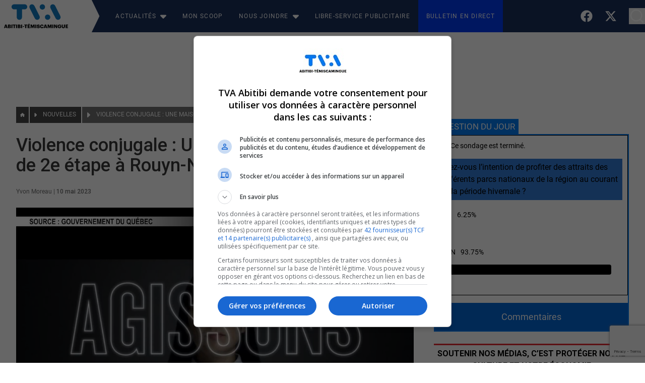

--- FILE ---
content_type: text/html; charset=utf-8
request_url: https://www.google.com/recaptcha/api2/anchor?ar=1&k=6LctbCcjAAAAALXdG822YzHlwyc5kEsYA68KG066&co=aHR0cHM6Ly90dmFhYml0aWJpLmNhOjQ0Mw..&hl=en&v=PoyoqOPhxBO7pBk68S4YbpHZ&size=invisible&anchor-ms=20000&execute-ms=30000&cb=ikg973vq59rm
body_size: 48782
content:
<!DOCTYPE HTML><html dir="ltr" lang="en"><head><meta http-equiv="Content-Type" content="text/html; charset=UTF-8">
<meta http-equiv="X-UA-Compatible" content="IE=edge">
<title>reCAPTCHA</title>
<style type="text/css">
/* cyrillic-ext */
@font-face {
  font-family: 'Roboto';
  font-style: normal;
  font-weight: 400;
  font-stretch: 100%;
  src: url(//fonts.gstatic.com/s/roboto/v48/KFO7CnqEu92Fr1ME7kSn66aGLdTylUAMa3GUBHMdazTgWw.woff2) format('woff2');
  unicode-range: U+0460-052F, U+1C80-1C8A, U+20B4, U+2DE0-2DFF, U+A640-A69F, U+FE2E-FE2F;
}
/* cyrillic */
@font-face {
  font-family: 'Roboto';
  font-style: normal;
  font-weight: 400;
  font-stretch: 100%;
  src: url(//fonts.gstatic.com/s/roboto/v48/KFO7CnqEu92Fr1ME7kSn66aGLdTylUAMa3iUBHMdazTgWw.woff2) format('woff2');
  unicode-range: U+0301, U+0400-045F, U+0490-0491, U+04B0-04B1, U+2116;
}
/* greek-ext */
@font-face {
  font-family: 'Roboto';
  font-style: normal;
  font-weight: 400;
  font-stretch: 100%;
  src: url(//fonts.gstatic.com/s/roboto/v48/KFO7CnqEu92Fr1ME7kSn66aGLdTylUAMa3CUBHMdazTgWw.woff2) format('woff2');
  unicode-range: U+1F00-1FFF;
}
/* greek */
@font-face {
  font-family: 'Roboto';
  font-style: normal;
  font-weight: 400;
  font-stretch: 100%;
  src: url(//fonts.gstatic.com/s/roboto/v48/KFO7CnqEu92Fr1ME7kSn66aGLdTylUAMa3-UBHMdazTgWw.woff2) format('woff2');
  unicode-range: U+0370-0377, U+037A-037F, U+0384-038A, U+038C, U+038E-03A1, U+03A3-03FF;
}
/* math */
@font-face {
  font-family: 'Roboto';
  font-style: normal;
  font-weight: 400;
  font-stretch: 100%;
  src: url(//fonts.gstatic.com/s/roboto/v48/KFO7CnqEu92Fr1ME7kSn66aGLdTylUAMawCUBHMdazTgWw.woff2) format('woff2');
  unicode-range: U+0302-0303, U+0305, U+0307-0308, U+0310, U+0312, U+0315, U+031A, U+0326-0327, U+032C, U+032F-0330, U+0332-0333, U+0338, U+033A, U+0346, U+034D, U+0391-03A1, U+03A3-03A9, U+03B1-03C9, U+03D1, U+03D5-03D6, U+03F0-03F1, U+03F4-03F5, U+2016-2017, U+2034-2038, U+203C, U+2040, U+2043, U+2047, U+2050, U+2057, U+205F, U+2070-2071, U+2074-208E, U+2090-209C, U+20D0-20DC, U+20E1, U+20E5-20EF, U+2100-2112, U+2114-2115, U+2117-2121, U+2123-214F, U+2190, U+2192, U+2194-21AE, U+21B0-21E5, U+21F1-21F2, U+21F4-2211, U+2213-2214, U+2216-22FF, U+2308-230B, U+2310, U+2319, U+231C-2321, U+2336-237A, U+237C, U+2395, U+239B-23B7, U+23D0, U+23DC-23E1, U+2474-2475, U+25AF, U+25B3, U+25B7, U+25BD, U+25C1, U+25CA, U+25CC, U+25FB, U+266D-266F, U+27C0-27FF, U+2900-2AFF, U+2B0E-2B11, U+2B30-2B4C, U+2BFE, U+3030, U+FF5B, U+FF5D, U+1D400-1D7FF, U+1EE00-1EEFF;
}
/* symbols */
@font-face {
  font-family: 'Roboto';
  font-style: normal;
  font-weight: 400;
  font-stretch: 100%;
  src: url(//fonts.gstatic.com/s/roboto/v48/KFO7CnqEu92Fr1ME7kSn66aGLdTylUAMaxKUBHMdazTgWw.woff2) format('woff2');
  unicode-range: U+0001-000C, U+000E-001F, U+007F-009F, U+20DD-20E0, U+20E2-20E4, U+2150-218F, U+2190, U+2192, U+2194-2199, U+21AF, U+21E6-21F0, U+21F3, U+2218-2219, U+2299, U+22C4-22C6, U+2300-243F, U+2440-244A, U+2460-24FF, U+25A0-27BF, U+2800-28FF, U+2921-2922, U+2981, U+29BF, U+29EB, U+2B00-2BFF, U+4DC0-4DFF, U+FFF9-FFFB, U+10140-1018E, U+10190-1019C, U+101A0, U+101D0-101FD, U+102E0-102FB, U+10E60-10E7E, U+1D2C0-1D2D3, U+1D2E0-1D37F, U+1F000-1F0FF, U+1F100-1F1AD, U+1F1E6-1F1FF, U+1F30D-1F30F, U+1F315, U+1F31C, U+1F31E, U+1F320-1F32C, U+1F336, U+1F378, U+1F37D, U+1F382, U+1F393-1F39F, U+1F3A7-1F3A8, U+1F3AC-1F3AF, U+1F3C2, U+1F3C4-1F3C6, U+1F3CA-1F3CE, U+1F3D4-1F3E0, U+1F3ED, U+1F3F1-1F3F3, U+1F3F5-1F3F7, U+1F408, U+1F415, U+1F41F, U+1F426, U+1F43F, U+1F441-1F442, U+1F444, U+1F446-1F449, U+1F44C-1F44E, U+1F453, U+1F46A, U+1F47D, U+1F4A3, U+1F4B0, U+1F4B3, U+1F4B9, U+1F4BB, U+1F4BF, U+1F4C8-1F4CB, U+1F4D6, U+1F4DA, U+1F4DF, U+1F4E3-1F4E6, U+1F4EA-1F4ED, U+1F4F7, U+1F4F9-1F4FB, U+1F4FD-1F4FE, U+1F503, U+1F507-1F50B, U+1F50D, U+1F512-1F513, U+1F53E-1F54A, U+1F54F-1F5FA, U+1F610, U+1F650-1F67F, U+1F687, U+1F68D, U+1F691, U+1F694, U+1F698, U+1F6AD, U+1F6B2, U+1F6B9-1F6BA, U+1F6BC, U+1F6C6-1F6CF, U+1F6D3-1F6D7, U+1F6E0-1F6EA, U+1F6F0-1F6F3, U+1F6F7-1F6FC, U+1F700-1F7FF, U+1F800-1F80B, U+1F810-1F847, U+1F850-1F859, U+1F860-1F887, U+1F890-1F8AD, U+1F8B0-1F8BB, U+1F8C0-1F8C1, U+1F900-1F90B, U+1F93B, U+1F946, U+1F984, U+1F996, U+1F9E9, U+1FA00-1FA6F, U+1FA70-1FA7C, U+1FA80-1FA89, U+1FA8F-1FAC6, U+1FACE-1FADC, U+1FADF-1FAE9, U+1FAF0-1FAF8, U+1FB00-1FBFF;
}
/* vietnamese */
@font-face {
  font-family: 'Roboto';
  font-style: normal;
  font-weight: 400;
  font-stretch: 100%;
  src: url(//fonts.gstatic.com/s/roboto/v48/KFO7CnqEu92Fr1ME7kSn66aGLdTylUAMa3OUBHMdazTgWw.woff2) format('woff2');
  unicode-range: U+0102-0103, U+0110-0111, U+0128-0129, U+0168-0169, U+01A0-01A1, U+01AF-01B0, U+0300-0301, U+0303-0304, U+0308-0309, U+0323, U+0329, U+1EA0-1EF9, U+20AB;
}
/* latin-ext */
@font-face {
  font-family: 'Roboto';
  font-style: normal;
  font-weight: 400;
  font-stretch: 100%;
  src: url(//fonts.gstatic.com/s/roboto/v48/KFO7CnqEu92Fr1ME7kSn66aGLdTylUAMa3KUBHMdazTgWw.woff2) format('woff2');
  unicode-range: U+0100-02BA, U+02BD-02C5, U+02C7-02CC, U+02CE-02D7, U+02DD-02FF, U+0304, U+0308, U+0329, U+1D00-1DBF, U+1E00-1E9F, U+1EF2-1EFF, U+2020, U+20A0-20AB, U+20AD-20C0, U+2113, U+2C60-2C7F, U+A720-A7FF;
}
/* latin */
@font-face {
  font-family: 'Roboto';
  font-style: normal;
  font-weight: 400;
  font-stretch: 100%;
  src: url(//fonts.gstatic.com/s/roboto/v48/KFO7CnqEu92Fr1ME7kSn66aGLdTylUAMa3yUBHMdazQ.woff2) format('woff2');
  unicode-range: U+0000-00FF, U+0131, U+0152-0153, U+02BB-02BC, U+02C6, U+02DA, U+02DC, U+0304, U+0308, U+0329, U+2000-206F, U+20AC, U+2122, U+2191, U+2193, U+2212, U+2215, U+FEFF, U+FFFD;
}
/* cyrillic-ext */
@font-face {
  font-family: 'Roboto';
  font-style: normal;
  font-weight: 500;
  font-stretch: 100%;
  src: url(//fonts.gstatic.com/s/roboto/v48/KFO7CnqEu92Fr1ME7kSn66aGLdTylUAMa3GUBHMdazTgWw.woff2) format('woff2');
  unicode-range: U+0460-052F, U+1C80-1C8A, U+20B4, U+2DE0-2DFF, U+A640-A69F, U+FE2E-FE2F;
}
/* cyrillic */
@font-face {
  font-family: 'Roboto';
  font-style: normal;
  font-weight: 500;
  font-stretch: 100%;
  src: url(//fonts.gstatic.com/s/roboto/v48/KFO7CnqEu92Fr1ME7kSn66aGLdTylUAMa3iUBHMdazTgWw.woff2) format('woff2');
  unicode-range: U+0301, U+0400-045F, U+0490-0491, U+04B0-04B1, U+2116;
}
/* greek-ext */
@font-face {
  font-family: 'Roboto';
  font-style: normal;
  font-weight: 500;
  font-stretch: 100%;
  src: url(//fonts.gstatic.com/s/roboto/v48/KFO7CnqEu92Fr1ME7kSn66aGLdTylUAMa3CUBHMdazTgWw.woff2) format('woff2');
  unicode-range: U+1F00-1FFF;
}
/* greek */
@font-face {
  font-family: 'Roboto';
  font-style: normal;
  font-weight: 500;
  font-stretch: 100%;
  src: url(//fonts.gstatic.com/s/roboto/v48/KFO7CnqEu92Fr1ME7kSn66aGLdTylUAMa3-UBHMdazTgWw.woff2) format('woff2');
  unicode-range: U+0370-0377, U+037A-037F, U+0384-038A, U+038C, U+038E-03A1, U+03A3-03FF;
}
/* math */
@font-face {
  font-family: 'Roboto';
  font-style: normal;
  font-weight: 500;
  font-stretch: 100%;
  src: url(//fonts.gstatic.com/s/roboto/v48/KFO7CnqEu92Fr1ME7kSn66aGLdTylUAMawCUBHMdazTgWw.woff2) format('woff2');
  unicode-range: U+0302-0303, U+0305, U+0307-0308, U+0310, U+0312, U+0315, U+031A, U+0326-0327, U+032C, U+032F-0330, U+0332-0333, U+0338, U+033A, U+0346, U+034D, U+0391-03A1, U+03A3-03A9, U+03B1-03C9, U+03D1, U+03D5-03D6, U+03F0-03F1, U+03F4-03F5, U+2016-2017, U+2034-2038, U+203C, U+2040, U+2043, U+2047, U+2050, U+2057, U+205F, U+2070-2071, U+2074-208E, U+2090-209C, U+20D0-20DC, U+20E1, U+20E5-20EF, U+2100-2112, U+2114-2115, U+2117-2121, U+2123-214F, U+2190, U+2192, U+2194-21AE, U+21B0-21E5, U+21F1-21F2, U+21F4-2211, U+2213-2214, U+2216-22FF, U+2308-230B, U+2310, U+2319, U+231C-2321, U+2336-237A, U+237C, U+2395, U+239B-23B7, U+23D0, U+23DC-23E1, U+2474-2475, U+25AF, U+25B3, U+25B7, U+25BD, U+25C1, U+25CA, U+25CC, U+25FB, U+266D-266F, U+27C0-27FF, U+2900-2AFF, U+2B0E-2B11, U+2B30-2B4C, U+2BFE, U+3030, U+FF5B, U+FF5D, U+1D400-1D7FF, U+1EE00-1EEFF;
}
/* symbols */
@font-face {
  font-family: 'Roboto';
  font-style: normal;
  font-weight: 500;
  font-stretch: 100%;
  src: url(//fonts.gstatic.com/s/roboto/v48/KFO7CnqEu92Fr1ME7kSn66aGLdTylUAMaxKUBHMdazTgWw.woff2) format('woff2');
  unicode-range: U+0001-000C, U+000E-001F, U+007F-009F, U+20DD-20E0, U+20E2-20E4, U+2150-218F, U+2190, U+2192, U+2194-2199, U+21AF, U+21E6-21F0, U+21F3, U+2218-2219, U+2299, U+22C4-22C6, U+2300-243F, U+2440-244A, U+2460-24FF, U+25A0-27BF, U+2800-28FF, U+2921-2922, U+2981, U+29BF, U+29EB, U+2B00-2BFF, U+4DC0-4DFF, U+FFF9-FFFB, U+10140-1018E, U+10190-1019C, U+101A0, U+101D0-101FD, U+102E0-102FB, U+10E60-10E7E, U+1D2C0-1D2D3, U+1D2E0-1D37F, U+1F000-1F0FF, U+1F100-1F1AD, U+1F1E6-1F1FF, U+1F30D-1F30F, U+1F315, U+1F31C, U+1F31E, U+1F320-1F32C, U+1F336, U+1F378, U+1F37D, U+1F382, U+1F393-1F39F, U+1F3A7-1F3A8, U+1F3AC-1F3AF, U+1F3C2, U+1F3C4-1F3C6, U+1F3CA-1F3CE, U+1F3D4-1F3E0, U+1F3ED, U+1F3F1-1F3F3, U+1F3F5-1F3F7, U+1F408, U+1F415, U+1F41F, U+1F426, U+1F43F, U+1F441-1F442, U+1F444, U+1F446-1F449, U+1F44C-1F44E, U+1F453, U+1F46A, U+1F47D, U+1F4A3, U+1F4B0, U+1F4B3, U+1F4B9, U+1F4BB, U+1F4BF, U+1F4C8-1F4CB, U+1F4D6, U+1F4DA, U+1F4DF, U+1F4E3-1F4E6, U+1F4EA-1F4ED, U+1F4F7, U+1F4F9-1F4FB, U+1F4FD-1F4FE, U+1F503, U+1F507-1F50B, U+1F50D, U+1F512-1F513, U+1F53E-1F54A, U+1F54F-1F5FA, U+1F610, U+1F650-1F67F, U+1F687, U+1F68D, U+1F691, U+1F694, U+1F698, U+1F6AD, U+1F6B2, U+1F6B9-1F6BA, U+1F6BC, U+1F6C6-1F6CF, U+1F6D3-1F6D7, U+1F6E0-1F6EA, U+1F6F0-1F6F3, U+1F6F7-1F6FC, U+1F700-1F7FF, U+1F800-1F80B, U+1F810-1F847, U+1F850-1F859, U+1F860-1F887, U+1F890-1F8AD, U+1F8B0-1F8BB, U+1F8C0-1F8C1, U+1F900-1F90B, U+1F93B, U+1F946, U+1F984, U+1F996, U+1F9E9, U+1FA00-1FA6F, U+1FA70-1FA7C, U+1FA80-1FA89, U+1FA8F-1FAC6, U+1FACE-1FADC, U+1FADF-1FAE9, U+1FAF0-1FAF8, U+1FB00-1FBFF;
}
/* vietnamese */
@font-face {
  font-family: 'Roboto';
  font-style: normal;
  font-weight: 500;
  font-stretch: 100%;
  src: url(//fonts.gstatic.com/s/roboto/v48/KFO7CnqEu92Fr1ME7kSn66aGLdTylUAMa3OUBHMdazTgWw.woff2) format('woff2');
  unicode-range: U+0102-0103, U+0110-0111, U+0128-0129, U+0168-0169, U+01A0-01A1, U+01AF-01B0, U+0300-0301, U+0303-0304, U+0308-0309, U+0323, U+0329, U+1EA0-1EF9, U+20AB;
}
/* latin-ext */
@font-face {
  font-family: 'Roboto';
  font-style: normal;
  font-weight: 500;
  font-stretch: 100%;
  src: url(//fonts.gstatic.com/s/roboto/v48/KFO7CnqEu92Fr1ME7kSn66aGLdTylUAMa3KUBHMdazTgWw.woff2) format('woff2');
  unicode-range: U+0100-02BA, U+02BD-02C5, U+02C7-02CC, U+02CE-02D7, U+02DD-02FF, U+0304, U+0308, U+0329, U+1D00-1DBF, U+1E00-1E9F, U+1EF2-1EFF, U+2020, U+20A0-20AB, U+20AD-20C0, U+2113, U+2C60-2C7F, U+A720-A7FF;
}
/* latin */
@font-face {
  font-family: 'Roboto';
  font-style: normal;
  font-weight: 500;
  font-stretch: 100%;
  src: url(//fonts.gstatic.com/s/roboto/v48/KFO7CnqEu92Fr1ME7kSn66aGLdTylUAMa3yUBHMdazQ.woff2) format('woff2');
  unicode-range: U+0000-00FF, U+0131, U+0152-0153, U+02BB-02BC, U+02C6, U+02DA, U+02DC, U+0304, U+0308, U+0329, U+2000-206F, U+20AC, U+2122, U+2191, U+2193, U+2212, U+2215, U+FEFF, U+FFFD;
}
/* cyrillic-ext */
@font-face {
  font-family: 'Roboto';
  font-style: normal;
  font-weight: 900;
  font-stretch: 100%;
  src: url(//fonts.gstatic.com/s/roboto/v48/KFO7CnqEu92Fr1ME7kSn66aGLdTylUAMa3GUBHMdazTgWw.woff2) format('woff2');
  unicode-range: U+0460-052F, U+1C80-1C8A, U+20B4, U+2DE0-2DFF, U+A640-A69F, U+FE2E-FE2F;
}
/* cyrillic */
@font-face {
  font-family: 'Roboto';
  font-style: normal;
  font-weight: 900;
  font-stretch: 100%;
  src: url(//fonts.gstatic.com/s/roboto/v48/KFO7CnqEu92Fr1ME7kSn66aGLdTylUAMa3iUBHMdazTgWw.woff2) format('woff2');
  unicode-range: U+0301, U+0400-045F, U+0490-0491, U+04B0-04B1, U+2116;
}
/* greek-ext */
@font-face {
  font-family: 'Roboto';
  font-style: normal;
  font-weight: 900;
  font-stretch: 100%;
  src: url(//fonts.gstatic.com/s/roboto/v48/KFO7CnqEu92Fr1ME7kSn66aGLdTylUAMa3CUBHMdazTgWw.woff2) format('woff2');
  unicode-range: U+1F00-1FFF;
}
/* greek */
@font-face {
  font-family: 'Roboto';
  font-style: normal;
  font-weight: 900;
  font-stretch: 100%;
  src: url(//fonts.gstatic.com/s/roboto/v48/KFO7CnqEu92Fr1ME7kSn66aGLdTylUAMa3-UBHMdazTgWw.woff2) format('woff2');
  unicode-range: U+0370-0377, U+037A-037F, U+0384-038A, U+038C, U+038E-03A1, U+03A3-03FF;
}
/* math */
@font-face {
  font-family: 'Roboto';
  font-style: normal;
  font-weight: 900;
  font-stretch: 100%;
  src: url(//fonts.gstatic.com/s/roboto/v48/KFO7CnqEu92Fr1ME7kSn66aGLdTylUAMawCUBHMdazTgWw.woff2) format('woff2');
  unicode-range: U+0302-0303, U+0305, U+0307-0308, U+0310, U+0312, U+0315, U+031A, U+0326-0327, U+032C, U+032F-0330, U+0332-0333, U+0338, U+033A, U+0346, U+034D, U+0391-03A1, U+03A3-03A9, U+03B1-03C9, U+03D1, U+03D5-03D6, U+03F0-03F1, U+03F4-03F5, U+2016-2017, U+2034-2038, U+203C, U+2040, U+2043, U+2047, U+2050, U+2057, U+205F, U+2070-2071, U+2074-208E, U+2090-209C, U+20D0-20DC, U+20E1, U+20E5-20EF, U+2100-2112, U+2114-2115, U+2117-2121, U+2123-214F, U+2190, U+2192, U+2194-21AE, U+21B0-21E5, U+21F1-21F2, U+21F4-2211, U+2213-2214, U+2216-22FF, U+2308-230B, U+2310, U+2319, U+231C-2321, U+2336-237A, U+237C, U+2395, U+239B-23B7, U+23D0, U+23DC-23E1, U+2474-2475, U+25AF, U+25B3, U+25B7, U+25BD, U+25C1, U+25CA, U+25CC, U+25FB, U+266D-266F, U+27C0-27FF, U+2900-2AFF, U+2B0E-2B11, U+2B30-2B4C, U+2BFE, U+3030, U+FF5B, U+FF5D, U+1D400-1D7FF, U+1EE00-1EEFF;
}
/* symbols */
@font-face {
  font-family: 'Roboto';
  font-style: normal;
  font-weight: 900;
  font-stretch: 100%;
  src: url(//fonts.gstatic.com/s/roboto/v48/KFO7CnqEu92Fr1ME7kSn66aGLdTylUAMaxKUBHMdazTgWw.woff2) format('woff2');
  unicode-range: U+0001-000C, U+000E-001F, U+007F-009F, U+20DD-20E0, U+20E2-20E4, U+2150-218F, U+2190, U+2192, U+2194-2199, U+21AF, U+21E6-21F0, U+21F3, U+2218-2219, U+2299, U+22C4-22C6, U+2300-243F, U+2440-244A, U+2460-24FF, U+25A0-27BF, U+2800-28FF, U+2921-2922, U+2981, U+29BF, U+29EB, U+2B00-2BFF, U+4DC0-4DFF, U+FFF9-FFFB, U+10140-1018E, U+10190-1019C, U+101A0, U+101D0-101FD, U+102E0-102FB, U+10E60-10E7E, U+1D2C0-1D2D3, U+1D2E0-1D37F, U+1F000-1F0FF, U+1F100-1F1AD, U+1F1E6-1F1FF, U+1F30D-1F30F, U+1F315, U+1F31C, U+1F31E, U+1F320-1F32C, U+1F336, U+1F378, U+1F37D, U+1F382, U+1F393-1F39F, U+1F3A7-1F3A8, U+1F3AC-1F3AF, U+1F3C2, U+1F3C4-1F3C6, U+1F3CA-1F3CE, U+1F3D4-1F3E0, U+1F3ED, U+1F3F1-1F3F3, U+1F3F5-1F3F7, U+1F408, U+1F415, U+1F41F, U+1F426, U+1F43F, U+1F441-1F442, U+1F444, U+1F446-1F449, U+1F44C-1F44E, U+1F453, U+1F46A, U+1F47D, U+1F4A3, U+1F4B0, U+1F4B3, U+1F4B9, U+1F4BB, U+1F4BF, U+1F4C8-1F4CB, U+1F4D6, U+1F4DA, U+1F4DF, U+1F4E3-1F4E6, U+1F4EA-1F4ED, U+1F4F7, U+1F4F9-1F4FB, U+1F4FD-1F4FE, U+1F503, U+1F507-1F50B, U+1F50D, U+1F512-1F513, U+1F53E-1F54A, U+1F54F-1F5FA, U+1F610, U+1F650-1F67F, U+1F687, U+1F68D, U+1F691, U+1F694, U+1F698, U+1F6AD, U+1F6B2, U+1F6B9-1F6BA, U+1F6BC, U+1F6C6-1F6CF, U+1F6D3-1F6D7, U+1F6E0-1F6EA, U+1F6F0-1F6F3, U+1F6F7-1F6FC, U+1F700-1F7FF, U+1F800-1F80B, U+1F810-1F847, U+1F850-1F859, U+1F860-1F887, U+1F890-1F8AD, U+1F8B0-1F8BB, U+1F8C0-1F8C1, U+1F900-1F90B, U+1F93B, U+1F946, U+1F984, U+1F996, U+1F9E9, U+1FA00-1FA6F, U+1FA70-1FA7C, U+1FA80-1FA89, U+1FA8F-1FAC6, U+1FACE-1FADC, U+1FADF-1FAE9, U+1FAF0-1FAF8, U+1FB00-1FBFF;
}
/* vietnamese */
@font-face {
  font-family: 'Roboto';
  font-style: normal;
  font-weight: 900;
  font-stretch: 100%;
  src: url(//fonts.gstatic.com/s/roboto/v48/KFO7CnqEu92Fr1ME7kSn66aGLdTylUAMa3OUBHMdazTgWw.woff2) format('woff2');
  unicode-range: U+0102-0103, U+0110-0111, U+0128-0129, U+0168-0169, U+01A0-01A1, U+01AF-01B0, U+0300-0301, U+0303-0304, U+0308-0309, U+0323, U+0329, U+1EA0-1EF9, U+20AB;
}
/* latin-ext */
@font-face {
  font-family: 'Roboto';
  font-style: normal;
  font-weight: 900;
  font-stretch: 100%;
  src: url(//fonts.gstatic.com/s/roboto/v48/KFO7CnqEu92Fr1ME7kSn66aGLdTylUAMa3KUBHMdazTgWw.woff2) format('woff2');
  unicode-range: U+0100-02BA, U+02BD-02C5, U+02C7-02CC, U+02CE-02D7, U+02DD-02FF, U+0304, U+0308, U+0329, U+1D00-1DBF, U+1E00-1E9F, U+1EF2-1EFF, U+2020, U+20A0-20AB, U+20AD-20C0, U+2113, U+2C60-2C7F, U+A720-A7FF;
}
/* latin */
@font-face {
  font-family: 'Roboto';
  font-style: normal;
  font-weight: 900;
  font-stretch: 100%;
  src: url(//fonts.gstatic.com/s/roboto/v48/KFO7CnqEu92Fr1ME7kSn66aGLdTylUAMa3yUBHMdazQ.woff2) format('woff2');
  unicode-range: U+0000-00FF, U+0131, U+0152-0153, U+02BB-02BC, U+02C6, U+02DA, U+02DC, U+0304, U+0308, U+0329, U+2000-206F, U+20AC, U+2122, U+2191, U+2193, U+2212, U+2215, U+FEFF, U+FFFD;
}

</style>
<link rel="stylesheet" type="text/css" href="https://www.gstatic.com/recaptcha/releases/PoyoqOPhxBO7pBk68S4YbpHZ/styles__ltr.css">
<script nonce="fWGgHg9Dvn960Op_VK3-IQ" type="text/javascript">window['__recaptcha_api'] = 'https://www.google.com/recaptcha/api2/';</script>
<script type="text/javascript" src="https://www.gstatic.com/recaptcha/releases/PoyoqOPhxBO7pBk68S4YbpHZ/recaptcha__en.js" nonce="fWGgHg9Dvn960Op_VK3-IQ">
      
    </script></head>
<body><div id="rc-anchor-alert" class="rc-anchor-alert"></div>
<input type="hidden" id="recaptcha-token" value="[base64]">
<script type="text/javascript" nonce="fWGgHg9Dvn960Op_VK3-IQ">
      recaptcha.anchor.Main.init("[\x22ainput\x22,[\x22bgdata\x22,\x22\x22,\[base64]/[base64]/[base64]/KE4oMTI0LHYsdi5HKSxMWihsLHYpKTpOKDEyNCx2LGwpLFYpLHYpLFQpKSxGKDE3MSx2KX0scjc9ZnVuY3Rpb24obCl7cmV0dXJuIGx9LEM9ZnVuY3Rpb24obCxWLHYpe04odixsLFYpLFZbYWtdPTI3OTZ9LG49ZnVuY3Rpb24obCxWKXtWLlg9KChWLlg/[base64]/[base64]/[base64]/[base64]/[base64]/[base64]/[base64]/[base64]/[base64]/[base64]/[base64]\\u003d\x22,\[base64]\x22,\x22e8K5esOvZ8KHTMOURjBqJsKYfcOVRE50w6jCij3CsmnCiA/Ci1DDkWxcw6YkG8OCUHEvwp/[base64]/Cn2TDkmvDg8OtWRQcfMKJw4VJw67DslPDrMOQE8KiaA7Dpn7DvcKSI8OMDVkRw6gXSsOVwp4mC8OlCBkhwpvCncOFwoBDwqYxe37Drl4iwrrDjsK8wq7DpsKNwpxnADPCjMK4N34vwqnDkMKWOjEIIcONwqvCnhrDs8OFRGQkwo3CosKpGcOQU0DCp8O3w7/DkMKzw4HDu25Bw6lmUB9Tw5tFX3MqE13DocO1K2nChFfCi2/DnsObCHjCocK+PgnCsG/Cj3ByPMODwpXCpXDDtWk/AU7DlWfDq8KMwpkpGkY7VsORUMKpwrXCpsOHBSbDmhTDlcOGKcOQwpvDgsKHcE3Dh2DDjyJYwrzCpcOQCsOuczlMY27CssKaJMOSGsKZE3nCi8KtNsK9SgvDqS/DpcObAMKwwpNfwpPCm8OZw6rDshwrL2nDvVYdwq3CusKGb8KnwoTDjgbCpcKOwpbDt8K5KXfCj8OWLHoHw4k5NVbCo8OHw4HDu8OLOWBvw7wrw6/DqUFew4gaakrCqzJ5w4/DuWvDghHDvsKSXjHDgsOPwrjDnsK6w5Y2TxIZw7ELGsOwc8OUPkDCpMKzwo/CksO6MMOwwpE5DcOOwqnCu8K6w7xuFcKEVcKZTRXCrsOZwqEuwrdnwpvDj2DClMOcw6PChAjDocKjwrjDgMKBMsOzdUpCw4/Cgw4oesKewo/Dh8Khw6rCssKJacKFw4HDlsKGGcO7wrjDk8K5wqPDo08XG0cmw5XCohPCmmoww6Y6DyhXwowvdsOTwoEVwpHDhsKWD8K4FURse3PCqMOAMQ9RRMK0wqgQNcOOw43Dn04lfcKbE8ONw7bDrzLDvMOlw7RLGcOLw7zDkxJ9wrbCnMO2wrcLOztYfsOkbQDCrFQ/wrYWw77CviDCvjnDvMKow60lwq3DtlXCssKNw5HCozDDm8KbVcOOw5EFbGLCscKlbj42wrNBw5/CnMKkw5HDgcOoZ8Kzwp9BbjbDhMOgWcKZY8OqeMOWwqHChyXCscKbw7fCrVxOKEM0w71QRy7CjMK1AVRBBXFgw5BHw77CrMOWMj3CpcOODGrDncOiw5PCi1fCusKoZMKKWsKowqd3woo1w5/DlB/ConvCm8Kyw6drVm9pM8K6wpLDgFLDqcKWHD3DhVEuwpbCssOHwpYQwoHCqMOTwq/DhTjDiHo2UX/CgSEjEcKHdcO3w6MYasKOVsOjOUA7w73ClcO+fh/CvsKtw6cKeUrDlMORw6h4wo0HAcO9HcK5ODfCowhKIsKHw4bDpDFyfMODJsOww5YlTMOVwrYiCXMpwrEoDlnDs8Ojw6x3Uz7CiVpmHDjDnysLFsOUwqbChA9/w5bDgMKnw4cmMMKiw5rDsMOiSMO6w5LDpjvDrA44asK8wp0Zw6plK8KXwpMZSsKFw77Ch0RsNB3DhgUtbll4w5TCkWbDmMKCwp/[base64]/wqDDvcKxw6FmwpzDjcOlw4t6wrsnwpAKw6bDvltmw646w6vDpcKVwrjCtBzCg33CjTbDhRHDnsOCwqzDrcKLwp9TPAEGK3RCdC/CvQjDq8Oew7zDtsKlHsKlw7gyAQLCpn0af3TDrnhwZMOAYsKHETrCj3TDmQrCg2rDpBnCvcOhGnZtw6rDocOwOD/CncKDd8KPwpB8wrjCiMO1wpPCtMOJw4rDr8O+ScKfWH3Dq8KvTnYwwr3DgT/CjsKSCMK5wohcwo7Cs8KWw7sswrDCrW0fMsObw74PCxsdD2FVYHIrCsKNwpwGRg/DuxzCgwcSREfCoMO+w75FaDJ3woEpaFx7KApnw4dOw5YUwo4HwrrCvQPDjU/CswvCqjzDr0p5EjArWHDCtghSIsOuwo3DhWrCh8O0bMKpFcO5w6TDgMKbcsK4wrt8wpDDkiLCocKEUxMPTxEdwr9wJjILw7wowpZ7HsKnK8OewqVlCBHCuE/DvALCmsOvw5cJJy90w5HCt8K5H8KlPsKLwobDgcK+bEkOdiPCvmbCrcK8Q8ODW8KSClbCjsK6RMOzCsOdCMO6wrzClyTDolY0ZsOewqHCqRnDqCotwqjDoMO/w6/[base64]/Dsi9iwp93UTDChGVbWkbDqcOtw6nDrMKBAyLCv1h3FSPCrkXDqsK9On3CpUcXwrLCq8KCw6DDmGHDqXUmw63CuMOZwoofw4fCrMOWU8O9FMKgw6rCn8OjFxoMImnCqcOrD8OjwqAMJ8KDBkPDlMOuLsKaAy7DlUnClMOUw5bCiE7Cp8KKN8OQw5DCjwVGJx/CuQoowrnDj8KrTsOocMK9NcKbw4vDv3PCqcOfwrrCscK9YHZDw5DCpcOiwqnCkT4+ZsKzw6fChQQCwrrDu8K7wr7Dr8ODwpHCqsOFDcOEwpPDkV/[base64]/CrMK9QkJowqdtw78OwqrDqMONez1JwpMXwoMCccKcecOoU8OxV3VqScK/BTTDjsOcTsKrdBdcwp/DnsOpw6TDn8KnOksjw5sOGDTDtwDDmcO1CsKcwoLDsBnDvMOxw4tWw74/wqJlwqZuw4/[base64]/w57Dp8OKw7JYBQnCiMOHGlRcMV55DcOVwrNwwopKLRZ0w5ZSw4XCjMKVw57DrsO2wqBhd8Krw7FYw4nDiMOfw6M/ZcOqSArDsMO0wpNbDMKlw7DCvMO2WMK1w4svw75zw7ZPwpTCnMKaw4oZwpfCgUXDsR16w5PDpUbChy9vS1jCv3zDiMOfw4XCtnHCisK+w4/CpnzDgcOnf8Ouw4rCk8O3fRRhwpTCpsOVdW7DuVd6w53DkhUpwo4PEnTDtUVSw5MQMC3CpxLDukfDvV93GmdPK8Onw40BX8KlL3TDhcOYwpPDrsOVQ8OzfcOZwqrDuyrCh8OscXNGw4/DtTzDvsK/[base64]/DmDATfMKFw4dFw7LCp8KGwqnDnMO/[base64]/WHw1wqLDmzw4RHQfcmI4fBPDsWFww58tw4RELMKWw55pc8OLR8KSwrphw5QifQ04w4/DsUY8w5h5GMOIw5g8wp/Cgl/CkzQiV8Oow5Jqwp53R8O9wovCiDXCiSjDo8KTw4XDo2ESWmlYw7TDsj8UwqjCmUzChgjCsVE8w7tWRcKgwod/wrBbw6EfOcKnw43CucK1w4ZcXnHDssO1BT0TXMKebcOtdzLCrMOidMORJg8sdMKYcTnDg8O6w5HCgMOYMCLCicO+w67Cg8OpKAEfw7XCrUnCsEQKw6s8LcKCw7MZwp0GT8KSwpPCuCnCjAYTw5nCrcKWQi/[base64]/CrMOqw6bDhAJIwqMcwpbCg8OBw4wyw7XDrcO9R2YfwqBfRTZ8wpXDl1ZOVMKhwprCoFASaBTCl18yw7LCiEQ4w5nCp8OyJCdmVwnDihbCuyk/NR9Zw5R+wrMoPsOFw4/CqcKPS08mwq8MWTLCucOpwqkUwosnwofCoVLCqMK3WzjCljh8ecOJTS3ClCE+XsKTw7w3K1hHBcO5wqQcfcKgGcOlQ3FQPA3CqsOVJ8KeX0PCt8OIQzXCkgfDoz0Hw6zDl0IMV8OswpDDoH5cXj0vw7zDp8OfTTAfEcO/O8Kuw6bCgXvDrcOkKcOuw5ZYw5bDtMKPw6fDumnDhF7DuMOZw6jCiGDCgEfCicKBw6k4w4RHwqNPXhQPw4XDpsK2wpQSwpfDk8K0cMOAwrtgAsOSw5oZH3/DpnZCw7UZw7M7woQrwo7CmcO2OljCilTDpVfCgWTDgMOBwqbCk8OQWMO0YMOHQH5Gw4FKw7rCtWXDlsOhAMKnwrpMw5fDrjpDDwDDizPCjgVtwovDgDFnNzTDoMKVVxNMw4lIScKeKlTCsCd/[base64]/fcONwqfCt8OQN3fDvBIiWcOuPnYuw6TDjcOIQXrDm2gBe8OPwqdubmEwfFnDosOnwrJhU8K+J33CtX3DoMKXwpkewooywqnCvHHDt0VqwrHCtMOvw7lPLsKuDsOYMS/DtcKrZVJKwqBiLQkmCG3Dn8Onwo4maHBBEcKkw7TClVPDksKlw450w5lKwoDDiMKKHXkFBMOlLj/DvTrDssO6wrVAMHnDr8KEQTTCu8Ozw4IvwrZDw4EFWUPCr8KJacK2QcK4Ii1JwpTCs01xFEjCr15KdcKoMxApw5LClsK1QnDDjcKEZMKnwoPCkMKbEsOlwpNjwo3DqcKfcMO/w6rCi8OPScKBHgPCm3vCo0ljTcKxwqLDk8Oyw54Nw75aMMOPw51BNWnDqRBQbsOzBsKfTRU/w6VwUcKyXMKlwqrCoMKrw4RVMzPDr8KswrrCjkrDkw3Du8KwS8KJwqLDkDjDlGLDr2HCrn4kwoU6S8Ogw7TCicO4w4IxwpzDsMO7Twtyw7lRSMOheFV8woY/w7/DnVpQanTCiTXCjMKLw49oRMOZwqQYw7wMw4bDucKZNH0Ewr3CrD1NUcO1aMO/NsO7wp7DmGQmYsKrwoXCk8OwABJnw6LDssKUwrlgbsKPw63Coz08RXrDuTDDjcOGw41jw4TDscOCwqLCghLDmn3ClzbCksOJwqdDw458esK2w7FPER1ueMKACjRlCcKswqRww5vCmlXDj3vDmlzDjcKLwq/[base64]/DucORKCPDqsKrwrvCgMKrJgdXwqXDuzpXV3bDpmXDoQt/woZ1wq3DiMOxGi4ewp8UPcKbFAnCs3lBasOnwpnDtjDCpcKUwrMAHSPCqUUzNXLCrFAcw4DCgC1Ww6LCjcOvYVfCn8Kqw5nDjD9lI2Y3w6F5ZGDCuUQlwo/[base64]/WUMbwqsOH8K/NMKcZj/CksOsw6nDlMOfI8O3MgIhFVFmwqLCtTxAw6TDrUTCuW4NwpnCqcOkw5rDuBrClsKXK08oKcOww73DhV9VwqrDtcOawpHDgsKfFT/[base64]/DicKnwqDChEI6MsKdwrrDj8OQb2oJwo7DrsKUOFPCnXcYUS/Cs3olasOfXD3DqCkRU3/Cs8KYVC/CvhsTwrYoEcOje8K8w5zDvsOVwpl6wrLClx3CscKWwr3CjFUuw5nClcKAwqw7wr5NHcOVwpYSAMObU1cwwpfDh8Ktw4xUwpZGwpLCj8KzEMOKPMOTMcKgLsKTw6UyHErDpXPDtsO8wpAOXcOCdcK3Cy/Di8K0wr12wrfClwHDm1fCkcKHw7R5w60VXsKwwp7DiMKdI8Kgd8OfwoDDuEIuw4BDeQ9qwpdowpkkwqRuFQ44w6vChQA+UMKywqt7wrvDqT3CuTd5VWDCnGDCssO1w6NqwqHDgkvDqsKiwpbDksO2HSUFwozDssOUDMOPw73ChkzCjlHDicOOwojDqsK3a2/DomLCiEjDucKNB8O5UmxFXX0rwpPCuRVxwr3Dq8OoVcKyw53DnGFKw557S8OmwrYONB9kIQ7CtXzCiEJsH8Osw5d4CcOaw5ErcArCuEEqw6bDrMKmJsKnZcOPdMO+wr3Cg8KFw4t+woRoQcOWcWrDp21yw5vDjQzDsUkuw7gAOMOjwrY/wp7DtcOuwohlbSAFwr7CrMKETXHCmsKIXsKPw4Qyw4cfLMOFH8OYLcKuw6Uwb8OmEizCgX0aZGUkw4XDrVICwqbDjMKHbcKMeMOewqjDvsO+JnLDjsK/WHkuwoLCj8OmNcKjfXLDi8KiTCzCpsK8woljw5F1worDgMKXWFh3NsK7Y17CuzZSAsKHTSjChsKgwplJOR3Cg0/CtF/CqTbDqjEIw75aw4/Ci1TCoxdnRsObZzwFw53Cr8KUKGvDhSvCh8O1wqNfwosUwqlZBjfDhyHCrMKHwrFbwr8nNmwIwp9BCMOtasKqZ8Owwqszw6nDiwNjw53Du8O3G0PDscKGwqdNwp7Cq8KTM8OmZh3CmB/DlBjCl0XCp0fDpHtGwq1DwpDDlsO4w4ACwqNkYsOKOGhXw4/[base64]/DvcOFcMKUbwfCp8Kyw5NjIwIgA8OzwohAHHoow6I9O8Kzw5wCPAjDvEvCmcKfw5hiR8KLFMOtw4LCq8KOwoUYE8KMf8OCPMKrw5ssAcONHwh9M8KyKzrDscOKw5NTK8OJNAvDp8KvwqPCsMKowpF3IUYjMwhZwp7CvGYJw6o0TETDlg/DrMKwNMOaw7TDtzlEeBrCrXPDlxjDvMOKGMK5w6XDnTrDsw3DssORSnAeasOHBMKoc10TFBxcwrTCizRXw4jCu8OOwrgOwqLDuMKNw6QZCQokAsOjw4jDhT1PI8O5ShIjeAcAw7MtIcKPwrXDpxBbP3hsEsO5wqwOwoQ/wp7CkMOJwqBaYMOaKsOyOy3Di8Oow4NzI8KRMwdPSMO2BA/CsA8/w6cGOcOSW8OWwoFVaBUoQMKyKCbDlBNcfjfCsX3CiD5LZsOQw6bClcK1cyxnwqdgwqJEw4VIR1Q5w7Mww4rCkD/[base64]/w4bDt8KtQsKYYC3Dl1vClicuwqPCusOZb23CpMO6e8OYwqYRw6vDuA8SwrAQCkETw6TDhlvCr8ObP8O2w4rDu8OtwpjCsTvDpcKoSsO8wpgzwqjCm8Kdw4/ChMOycsKiWThCTsKtCwzDgz7DhMKPAMO4woTDksOCGw8+woHDiMKXwpcOw6DCvBvDvsOdw7bDmsOCw7HCksO2w50UGzpGJAnDtm4xw5QTwpBZKldQOXLDocObw4/[base64]/ChMKgw4xBCjfCiMO6wpjCiClzSwg+wrfCtVwFw4fDs1TDnMKkwok1WDvDpsK+PwfCu8OpU27DkBLCtVUwe8Owwp7CpcKjwrVMP8O6ZsKPwo4nw5jChHljQ8OkfcOBdCYfw7rDlXRmw48TN8KfRsK0FhLDr2ohTsORwq/[base64]/Du8Kyw6XCtTkKecKww6/Dk8KBXcOQwovDhsKzw4nCvwx5w5VXwohVw7hAwofCsi5yw7RQHhrDuMOfFxTCmG/[base64]/Cgj/CqhMcwprDrgcvYEUCJcK3FlfCrMKhwpvDu8KnS1/CuhBJD8KdwoEmBGzCvcKVw51kHBJtacOpw6rChyPDpMO1wrg6eBjClndvw5BTw75iPsOnbjfDnEHDkMOFwqIgwoR1MxbDu8KAR2nDmMK9w6DDisKQQip8L8Kvwq7DjDwNS1IYwq1PXDDDqFXCqh9xa8O/w7M/w7HChVnDi1rDpGfDqVvDjzHDh8KXCsOPfQRDwpMjRGt/w5wtwr0qLcK/bSoIMAY9KgpUw6zCvUvCiwzCjMOdw70EwpgYw7fDrMKrw6xeb8OiwqrDi8OLPCTCrCzDj8OtwqcUwoASw5t1JmTCt2R3w4FNUxXClcOmPsKuWGbCr0AZFsOvwrMqQFoEHMO9w4nCryQsw5XDtMKFw5vDmcOwHBhBXsKSwrrDosOcZyXCkcOGw5LCnA/Ch8OPwr/DqMKpwpoWAzzCvsOFR8OgfGHDucKhwqrCoAkAwqHDk1wfwojCgTgQwrzDo8O2woJlwqcCwrbDrcOeGMObwrzCqTBrw6dpwrcnw5PDn8Kbw78vw7FVJMOoFwjDnn3CocOVw7Mww7U+w6AHw4wdX15AA8KbM8Kpwr4NF27DqB/DmcOka18aCsK8NXxjw6MBwqPDjsOAwpTCl8O3DMKtJcKJSWzCmsO1IsKQw67Cq8OkKcONwqfCsWTDsVLDoyDDqGkvC8OoRMOzXwLCgsOYMFRYw6fCo2HDjW9XwovCv8K3w4QWw67ChsOkGcOJPMKED8KFwqZvYX3CvGlIIQbCrsO/KT0QKcK1wr09wrEnd8OAw5Jmw5lywoIQQMOsEcO/w6Z3T3VCwo88w4LDqsOhRsKgbRHCvMKXw7siw6zDu8K5dcOvw5LDncK3wpYAw5rCi8OzR27CrkxwwrbCksOnJDFjSMKbNmvCqMOdwq1Swq/Cj8OFwogGw6fDvCpQwrJ1wphuw6gMRg/Din/CuWbComrCtcOgdVLCmkdiYMKkdmDCmMOkw4hKMg9/Iip3AMKXw6fCq8KkGE7DhQYPPHEUUEbCkxIIV3dvHg1OfcOXO2XDi8K0NsK/wpPCjsKSZH99TSjCjcKeYsKZw7TDrkXDhGjDk8OqwqfCsAltBMKkwpnCjQTCtXLCgsKRwrbDgcOYTUNsGFLDgkYzXhpDacOHwqzCrGhnQmRZSwrCjcKcE8OpT8O+HsKGOMOLwpVaNQfDqcO7HHzDlcOOw4QkGcOuw6VSwqvCp0dGwo7DqnNyPMOIb8KCYMOxGQTClX/CpC1xwpbCuhnCrkBxEFjDlMO1a8OsXiLDpDl6LMOGwrxtIifCoC1OwooWw67CnsO8wpx4Rj/Cui7CuAArw4bDiS4mwp/CmHRmwrPDjkFZw6zDnyMJwqQaw5IXwqcOw7F0w6wmN8K5wrHDoGjCsMO6OcKoZcKzworCtDpdfxQrZcK9w4vCpcOnH8OMwpdywp8DCS1Hw5TCu0BDw5vDjFcfw67CtUMNw68uw5/DoDAOwq4tw5HCu8KeUHLDmQdROMO2TMKPwovCosOPaA0/N8O4w5PCmyDDiMKcw5TDt8O6JcKXGyxHRCIYwp/[base64]/Drl/CtSY+w5l4w7fCpMONI8KuKwPDmm4TfMOHworCtExqZmwtwpfCkwV5w4ZWbmPDuBTCkF8DZ8Kqw4rDgMKRw4oxH3zDnMOXwoHCtcObVcOBbMK/[base64]/DnE4Lw6VKCVMKRnXCqnbCt0U6w7x1W8O1GFQHw6TCscOMworDmicLGMOpwqxGXF43w7rCl8KOwqzDosOiw6jCiMOjw73DmcKbd1c2w6rCnD1HfxPCvcOSWsOBw5fDvMOUw55lw5XCisKJwrvCusKzDlLCgCkswo/[base64]/dRXDqcOxdsKGw6Fpw6JvJcK3w4XCrMO+wp/DjzfDo8Knw6DChsK8WU/[base64]/DrU7CncKFwoTCtyZgKsOhw4EXRRDCicK3Elc6w4sJBsOAUGNKZ8OSwrhGHsKCw7rDhlzCj8Khwp0pw6ZLMMOQw5QAT30geClfw4oefgfDiWUzw5jDpMK6CGEhX8KOBsK4DxtUwrfChH5QYixCW8KmwozDtCoKwq1Uw7pmHHPDi1XCkcKkMMK6w4TDoMO9wp7DvMO/LELCv8KJRxzCu8ODwpF0wpTDvMK1wrxubMOsw55Wwqcsw57Dt1UJwrFNRMK/w5s4GsOZwqPCp8O2w55qwq3DvMO/A8KDw5lGw77CixcGfsOrw5I8wr7CmD/CqTrDjjcxwp1pQ07ComrDlw4owpbDoMKLNR1swqsZLn3Cm8Kyw7fCtxXCuz/DqhLDrcOjwrliwqMZw4PCgCvDusKcR8OAw6wMVy5Gwr4bw6NyDgUIRsKOw6ABwrnDjnNkwq7CrVPDhg/[base64]/[base64]/CnTfCqDbCmQ3DhFwWwp/[base64]/DqGUmJsOSasKheQPDhcK3Uw/Cj8Kdw7UmwoQLHynCisO6w7McSsOkwpA+ZcOMF8O1M8OxOh5cw40Awr5Ew5rClljDtxLCtMO8wpTCssKaCcKJw6nDpTrDlsOZfMOWUkw9KCMaGcKywoPChV4+w7HCgHfCkwnCmQ5MwrjDqcOAw5htPFcew4/Cj1TDgcKMPkQdw6dZfcKxw5kvw71Zw5rCiX/Dhn1/wp8TwqYRw63Dp8OqwqzDr8Kqw7IlEcKuw5/CngbDqsOKTBnClULCssO/PRzCj8OjQkTCncOXw4gBVywAwofCsk4DU8OrZMKGwonCpWPClMK5W8KxwqzDnhR/AAnCmyXDucKFwrJ+wq3Cp8OwwrDDnwHDgsKOw7zCkhUPwo3Dow/[base64]/DscKcw5ZnNcOiDnghwqIEw6cFL2fCowgSw4Fkw4xFw5XDvGrCvlUbw7LCkVZ5E3TCtShWw7HCpxXDvVfDiMO2dkIew5nCoBPDjAnCvMKpw7fCicKBw4JtwpxXJjzDsntgw4PCrMKxJMKgwqHCksKFw6cLJ8OgNsKmwo5iw6EgWTs2TEfDqsKfworCoA/CsznDlA7DqzF/VmdHcgHDosO4clogwrbDvcKEwqImeMKtwqsKeDrCvBofw7HDmsKSwqLDrlpcazfCsS4mw6g9aMOawpfCi3bDm8O0w5NYwoo8w400w6EQw6/[base64]/CmSTCk8OQd8OhPRnDo8OowopLwrkDw6/DjjnDg0RpwoU0KSXDiGAlNsO9wp7DtX4ew7XCrMO9QWIRwrbCu8OAw6nCp8KYaAZHwogawojCsWIgTxvDuCzCusOLworCijN9GMKpCsOkwofDlFDClF7CoMKiOws4w7BgNmrDhMOIUsO4w7/[base64]/DMKwFzA9FMKSQsOUw7/DjHEqBcOvb8OOw6/CsTfCosOUVsOjIy/ClcKJccKTw4sMVxAYbsKuOsOYw7jDpsKiwohpUMKNXMOBw45nw4vDq8K+AG7DoRMcwohPBVg1w6PDigLCgsOUMExiw5AgH1XDi8ODwp/ChcO2wqLCpMKjwq/DgC8Swr7CrmDChMKrw402WQHCmsOuw4fCoMKDwpJ4wpHDpT4DfEPDrjfCilEMbFPCpgImwo7DoS4MGMOpI11SXsKjwp/Dk8KEw4rDvl0JbcKXJ8KTHcOww7MhcsKeLcKfworDn0PCpcO8wrJcw53CiREALljCk8OQwr9WM0sEw75Vw50kfMKXw7XCuUoxw6UEEgzDsMK8w5Bgw57DusK3RsK6AQZjKS8hSMKJwonDksKWaSZOw5kCw7jDqMOkw6gHw5bCqXt/[base64]/CpsKtw4MeK8OWXsOMwpjCqh9vNcKZw7HDs8KgwpoDwpPDuQAVYsK6I04QNsO6w4IQOcOjWMOXHUnCuHFBJsK1VwjDq8O0CgzCpcKew7jDg8KFFcOcwoTDk2/CssOvw5HCkBXDjUrCq8O6GMKvw7ggRzNuwo02LxVHwojCocKDwofDmMKgw4/CmsKhwp16SMOCw6/DlcOQw7E5aw3Dlms1CG0aw4Arw5tJwr7DqV7DqGYZCRDDqsOvan3DnAXDqsK2ATvClcKqw6rCu8K+GUlrOUpyPcOJw7oNGT3CgXxKwpbDv0dTw7p1wprDq8OxHMO5w47DrsKaA3PCp8OoBMKTwotSwqvDlcK5KFnDgCcywpzDj2wte8KlV2lxw5XCs8OUw4HDj8KALl/[base64]/CpMKVGypQw5LDu8K2N2kFSsO9LcOKcnnCrGgvwr3DiMKEwo8MHAnDk8KNNcKOB1/CliHDhMKyWxF9RDnCv8KcwpUtwq4XNcKrd8OJwoDCvsOSZAFjwrhpbsOuXsKrw5XChD1ZGcKfwrJBPjYnJMOYwpHCgkjDhsOUw5jCssKqw77CosK7cMKIRyoZekvDscKVw6wLMMKfw4/Chn/ClcOuwoHCiMOIw4LDj8Kkw7XCgcKnwpccw4pbwp3CqsKtQWvDrsKeIxpow7MrXgsDw5nCnGHChGDClMO3wpYdbEDCnRR4w7/CtFTDlcKvScK/IcO2Qw/DmsKOa07Cmkg9T8OrdsOGw7w/w6BgMCElwpplw78oU8ODOcKcwqRYPMOyw4PCgMKDLRpew7w1w5vDrS9JworDssKoTzbDgcKFw4Y4FsObKcKUwq/DoMORGcO7aydYwpU4fcOgfcK2worDrQViwqZIGjlkwoTDrcKGNMOYwrgGw7zDg8O9wprDgQV/KMKkBsKifTrDnh/DrcOXw7vDvcOmwpXDqMKiW0NGw64kaDpNGcK7XBfDhsOgf8KPEcK2w7rDszHCmgI6w4VJw5xpw7/DkkFiTcO1wqLDswh1w5h1Q8Ktwr7DusOuw7NhHcKkNiIxwrnDgcK/[base64]/DtMKBCgI/[base64]/Dr8Ktwp49w6IZCcOAMcKqwpgdGMK6wqbDoMOqwrB5w7stwqkvwplMHMKrwpJXMyrCrFkWw6vDqgPDmMOqwosuS1TCoidwwqZOwqEdEsOTccOEwokCw5sUw5Ncwp1AURHDtg7CpyPDpVdew5LDs8OzbcOAw4/DgcK/[base64]/CgsOESANucikJw5F8wrDDlcOlwqZCw4HCkUQ5w7XCp8OYwqXDicOAwpvCisKvPcKnKcK4T1E9U8Oea8K/DcKswqYkwqBlbnsqcMOHw5wYW8OTw43Dg8O/w7oFBBXCt8KVDcOowoLCrmfDmhctwpElw6ZlwoUxNcO+TcK+w7oWa03DjkfCj1rCm8OAVRlsaxsewqXDlVlIa8KtwqNHwp47w4/DjwXDj8OTKcKYYcKwIcKawq0JwptDXj8dFGJXwpwww5g1w6B9QALDk8KAXcOMw7p7woHCucKVw6zDrWJkw6bCrcKyO8Ouwq3Ck8KpF1fCnV3CssKCwoLDt8OQTcOPBgDCk8KPwoPDuizCtMOzdzLCssKOVGkjw60Kw4XDokLDkGrDusKcw5QcB3/Com/CqMO+ecO8W8K2fMOdPXPDgUJdw4FEbcOsRz5FURkbwrzCncKDTjHDgcOkw4fDv8OKQgU4ai/DhMOGQ8ORfQMIGWdiwonChTJYw4HDiMO9AyIYw4DCr8Ktwohhw7tDw4jCoG56w6wlODdVw6LDl8KswqfCiH/DsT9DasK7HMOtwqjDgMOow7MDR3pjTh0WbcOpS8KVdcO4E1vDjsKqXcK/JcKOwoXCgC/CgCVsUmkOwo3DqMOjOVPChcKuAR3Ch8KbVVrDk1PDmyzCqhDCvsO5w5kkw5jDjlxFcTzCkMKZesO8woJgbV/CjcOkFzcGwrwlImEdGlsSw4zCvcO4wpFLwofCn8OmMsOFG8O/[base64]/DoMOSw4RIw4nCjmEgHnbCisKxw5nDojTDkcKCwqceMMK+HcOsRsKlw7xow4DDq1bDvEDCmF3DuhrCgTfDv8O/[base64]/DicKnw5JEw542wojDkMOuw6TCnjnDuSnChsO7UQfCksKNVcOXwq7CumbDucKHw5ZIcsKiw7MyHsOHbcO7wosVLsKFw77DnsOpfBjCr2jCu3o9wrMCd3R5DTDCpn/Cm8OUVS9Dw61Iwo9Tw5/DucKlw7EqV8KFw5p8wrsfwqzCuBHDoVbCj8K4w6bCrWzCjsOYwqDCrizCn8OPf8K7MV/CrTrCk1HDrcONNUJgwpXDtsOUw6tDVFJtwqnDrXXDsMKneR3CnMOrwrPCs8KSwonDncO4wrkvw7jCuUXCpH7CgVLDscKIDjjDtMO8CsOQRsOSL3dSwoHDj23DvVAtw4bClMKlwpBrNsO/[base64]/DnwDChCjDtcObwrYpwoFswrAHZcK/T8OQw45JOBIJSVHDvFc7YMO1wo1FwoLCnMOmUcOOw5/Cl8OQwq/[base64]/DlcOfwrVSPMKvwqVPJsKGWghGw6jCg8K5wpTDsixgTgVmQMO1worDoiQBw6QzfcK1wpZqG8Oyw7zCu1dbwqcewqx/[base64]/[base64]/DoQjDocKRw5xJwr3Cj0o0wq1PwrN/WFfDp8OdUMOtwp/Ck8OffMOCQMOCCDleezNVBh5XwpDCgHjCsgIsOBTDn8KjO2TDjsKJfnHCrwE/bcORdBbDr8Klwo/[base64]/DvcOSwpPClEzCicKhwrwzdgMSwovCucOZwrHDnBsEYW3CvntMRcK4IsO9wofDhsKnw7BOwr1QUMKHeXzDiRXCrmjCrcK1FsOQw71JFMOvYsOKwp7CvcK5AcOmZcO1w4XCi09rPsOrdG/Ck1TDliDDnUkKw5UpIUvDscKkwqzDoMK9BsKEF8OjOsKPYsOmEW9Yw6A7dXQiwqrDscOHCivDjcO8VcOJwo0Tw6Y3X8KIw6zDqsKqK8OUOwXDk8KWXARMUEbChFYLw4ALwrjDrMKUc8KAacKXw41WwqBLMlBNQi3DoMOiwpPDo8KiRWBkC8OWHjkCw5p/EHZ/KcOKQ8OWAzHCqD/CkRdNwpvCg0HDtynComZUw6ddbBcfKcKZbsKtcRkFPwFxN8OJwpfDmRjDoMOIw77DlV/Cj8KawqovJl7CvMOnKMKNUzVqw4tew5TCg8Ofw5HDscKow4dDD8Kbw6V6X8OeE2RjQErCoVnCsBrDkMOYwqLCicKMw5LCkj97b8O4XyXCssKbwq1tZFvDgwLDlWXDlMKswo7DpMKiw7hADmnCsWzCvEJpVcO7w7/DqSzChHXCsGI0McOuwrUeOiYSKMKTwpoSw7/CqcOPw51QwpnDjSRnwoHCow3CncK8wrVYQGzCoivDh2bClDzDnsOSwp16wqnCiFNbAMKDbQbCkiVYNT/CmSjDkMO7w6HCu8Ovwp7DgwnCnG4dXsOmwq/CpMO2fsKqw7ptwonDvsKUwqlUwqQHw6pQGsOSwrBTVMO8wqEPw5A2ZcK2wqdUw4PDik4BwoLDpMO1fV7CnwFKMTTCj8O2J8O7w73CkcKYwqcdI33DosOKw6vCmcK6d8KYIF7CqVlXw6Nww7zCuMKLwonDocKYS8Okw4Vxwqcvwo/CocOFVXJvRFcFwohswo0Mwq7CuMKgw5jDjwTDuWHDrMKLOTDCm8KSGcKReMKeZcK/ZTzCo8Oxwo0lwqrCgG5qADbCmsKUwqY+U8KaS2rCjh7DinA8wplhfS1DwrIzYcOTP0rCsA3Dk8OLw7l1wpBmw7rCp2/DqsKuwrV4wpVTwrJ9wpY0XQHCm8KgwoEyFsK/XcOBwqJYQhpXCx4fL8OZw74ew6vDiUsawp/[base64]/DvlDDrULDlcOAw59nTTjCrsKjwrTCksKXwpXClcOxw7J4UsK/GxFMwrnClsOsYSnCiVtNRcO0IkzDksKXw5V8C8O/w75Cw6TDq8KqJE0Lw67Ch8KLAl8fw7DDgi7Dim7Dj8OOVsOfPCsgw6nDqznDqADDgxpbw4dJHMOJwrPDqjFBwqBkwooiSsO1woUcLiXDuSTDlsK4wo97L8KQw4pww6xowqFDw4ppwqURw6PDiMK/M3XCrWdBwqc+wpzDm3/DkA93w7Few71gw58pw53Dpz8DNsKUH8OKwr7CgsKxw6o+wrzDlcOjw5DDnEd4w6YOwrrCsH3DplPDjgXCo1DCtsK2w5XDnMOdXGdFwpoNwprDqVDCp8K3wqbCjjNgAQTDisOraHZeAsKoRFk1wqTDumLCisKtNS/CqcObK8OMw7fCpcOvw5PCjcKhwrTCjnkYwqs+BMOyw40HwpJkwoPCvFrClMOQa3/[base64]/DgMOhworDu8OjdMO5wrnCpFYZeWnCgAHDrUBSLcKGwoXDsTbDlSUBKMOtw7hEwp93ARfCjF0nS8KAwqjCrcObw6sdXcKOHMK/[base64]/[base64]/[base64]/[base64]/CkcOTwoMdZ0PDmMKPwqpNwpbCoEZ/QlvDuDHCosO/KxvClcKmNF52FsKtLcKLC8O9wpdWw4zCtwxrBMKbE8OUJ8K7GcOreR7CqW3CjlrDncKCDsO4N8Krw5Q9bsOIX8O2wrQ/[base64]/CszZpBMKqwoNBKl9HQEggPsOGeEvDqMONwoQEw5tTwpheKDPDtjbCjsOlw7DChn4Jw4PCtlRmw4nDgTrClCweGSjDm8Krw63Cr8Okw7p9w7HDtSrCo8Onw6zClUrCgF/CgsOtTzdXBcKTwoFTwqrCmEtAw5QJwq0/NMKZw6IrZ33CjcKwwrc6w74AbcKcGsKhwrkTw6UPw4pFw5/CvQjDqMO/cnHDvCBJw4vDgcKBw5xsEXjDoMKsw6N+wr5ZRCXCv0Rrw4zCvW8Owqdtw57DozPDisKKIgQ/wolnwqwSYMKXw4l5wofCvcK0IEttQVQgGwpfXCPDvcOGJHFYw6TDisOUwpfDoMOiw49twrjCj8Ozw47DhcOzETxBw7dwWcO2w5LDly7DscO7w6pjwplmHcOFK8KzQlbDjsKCwrbDr00FTyU3w70pdMKdw6TCucO0WHlmw65gGcOAN2/[base64]/Ck3JNwqwxXMKmWHLCmMKUwp7Ci8ODwpPDscOANsKwAsO3w4XDhQzCo8KFw71valZLw57DgMOVLMKJOMKVPsKywrY5N1MaRDNIZmzDhyLDin3CtsKDwo3CqWjDucOWXsK7J8O9KWk4wrUSFgsEwooawqDCjcO5wqhgSV/Cp8OHwr7Cun7DhMOnwo5eYMOZwqVgGMODe2PCiildwrFVaUTDngLCqxvCrsOfGsKpLCHDm8OPwrPDkkh3woLCscOYwprCnsOXeMKsdxNvSMO5w5xHWmrClVjDjADDkcO2VH88wrYVSltRdcKewqfCiMKvQ2rCmQ09Zi8QIz/Dm0tVDznDtnTDizN8TR7CrcKBwpHDmsKMw4TCuEUcw73CvsKnwpkpBcO3WMKaw5MQw4tjw7vCtcOgwo5jLFxBQMKTbwAcw5Z3wphLWSRXWAPCtG/CrsK/[base64]/[base64]/DrWnCm3N9bWE+woQ2wqTCssKXw5wQbMKWw6vCnBzCjRHDqV/CkcKVw5xmw5rDpsOKdsONR8KEwqoNwowWGjPDrMOUwpHCicK7FUvDgcKIwqzDqxE3w6Qfw5MMw6lXA1Rpw53CgcKtbiJ9w5F4KDxaI8KlUMOZwpFJTTzDq8OaalnClzsLdsOdezXClMOiH8KBCDB/c1fDvMKgcUtAw6/DownCrsO/LjvDjcOYFmwxwpBGwrMxwq0vw6NKHcOOK0LCisKAMsOedlsawoDCiALCrMK+wowEw54EIcKsw7pOw61jwqPDuMOqw7InEGZ4w7DDjcKlIcKwfBPChDpEwqbCm8KOw4U1Ny1vw7bDt8O2SDJSwpnDpcKpVsOLw6XDiCJHe1/[base64]/ChRvCgFvCiGbDj8KpAcOUasKZIcKvMMOew5hSw5nCvMKKw5XCo8OUw73Do8OTVQR1w6ZiLsKqDS3DhMKQO03Cq24lC8KyCcOCKcO6w4NYwp8Aw4hTwqdzXmxdamrDsFUowrHDncO6VCTDnSDDnMO6wos5wrnDhHrCrMO/[base64]/w7/DtsOcw7sZwqzCqDfCgsKLd8OLwplPwoxRw71JNsOaSmzDtBJxw4TCrMOnTkbCqjJDwqAjM8OVw5LDoGjCgcKCXgTDh8Kce0HDmcKrEgDCgnnDiWE+SsK2wrt9w4rDii7DsMKXwpzDksKVSMOQwrRmwqLDk8OswoV+w5bCuMKxT8Osw5MPHcOAeQRcw5/[base64]/[base64]/TDAzfkI3w495XB9qdsOPDcOFcsO/wqvDk8ONw6dAw6I8aMKrwoNSUFxHwq/Ci1JcO8KqYWA2w6HDnMKIw7g/w57Ck8KsYMKmw5fDpwvDlsK9KcOPw67DmULCthTCksOFwrM9wrjDimHCsMOkUMOqQmnDhMOAXsKpKcO9w5Qvw7Vqw7sFYWHCg2nCijPCp8OLDkM0EybCtVgPwrQuUznCg8KkJCxGLMKUw4xPw7vCiEnDusOaw5t5w7vCk8O1w5B4UsOpwoxiwrfDm8OsWhHDjm/[base64]/CnsK2UEUawr/Dh8OVw7/CryoSSMKYwoIMwqUFJsKVIsOZQcOuw4MMNcOAXMK/TsO6wpvCu8KRXzA1dT54PwV/woplwr7DnMKlZsOUU1bDt8KUZGMbWMOFAsKIw5HCsMOHRR59w6nCkQ7DmE7Cg8OjwoPDhAhFw6oTOBTCnEbDqcKWwr09ADw6AjPDmUHCvyvDnMKeTsKPwpbClgkMwq7Ck8KjbcOCCcOSwqR5DMKxMXwcdsO+wpFCNQNpGsOZw7tsDkNnw5nDtm82wp/DtMKSNMOJUjrDnUYkYULDphx/[base64]/DuSLCnsO9wqEdwo41wq9sw5bDrsOrwoLCjXjCtFbDqMK/cMOORRdnEm7DlxHDhsKlTXlKPz9WODjCqBFwPnEow5/Cq8KtCMKTIikJw6DDiFTDmw3Cu8OOw6vCllYMV8Ozw7EvccKQEQXCog3Ds8Krwp4gwpPDrG/[base64]/[base64]\x22],null,[\x22conf\x22,null,\x226LctbCcjAAAAALXdG822YzHlwyc5kEsYA68KG066\x22,0,null,null,null,1,[21,125,63,73,95,87,41,43,42,83,102,105,109,121],[1017145,797],0,null,null,null,null,0,null,0,null,700,1,null,0,\[base64]/76lBhnEnQkZnOKMAhk\\u003d\x22,0,0,null,null,1,null,0,0,null,null,null,0],\x22https://tvaabitibi.ca:443\x22,null,[3,1,1],null,null,null,1,3600,[\x22https://www.google.com/intl/en/policies/privacy/\x22,\x22https://www.google.com/intl/en/policies/terms/\x22],\x22Dd/z6+naiNz2c0aBVnBL2GLCCn3tRm+qMQX0X/HTeik\\u003d\x22,1,0,null,1,1768826244483,0,0,[80,142,133,177],null,[30],\x22RC-jJ_evaRzFAeQsQ\x22,null,null,null,null,null,\x220dAFcWeA6CPQp4Lm16Ta-rFqrth22iDc_-0PZBNPwJgDjtPszRZNCWu5KK7uy15y8xuAss98rLNJRPqVzgJzBr_pR1oqPauVV3zw\x22,1768909044685]");
    </script></body></html>

--- FILE ---
content_type: application/javascript
request_url: https://sync.springserve.com/usersync/jsonp?callback=callback
body_size: 198
content:
callback({'user_id': '84580361-607e-4166-b7ad-002a06649bff'})